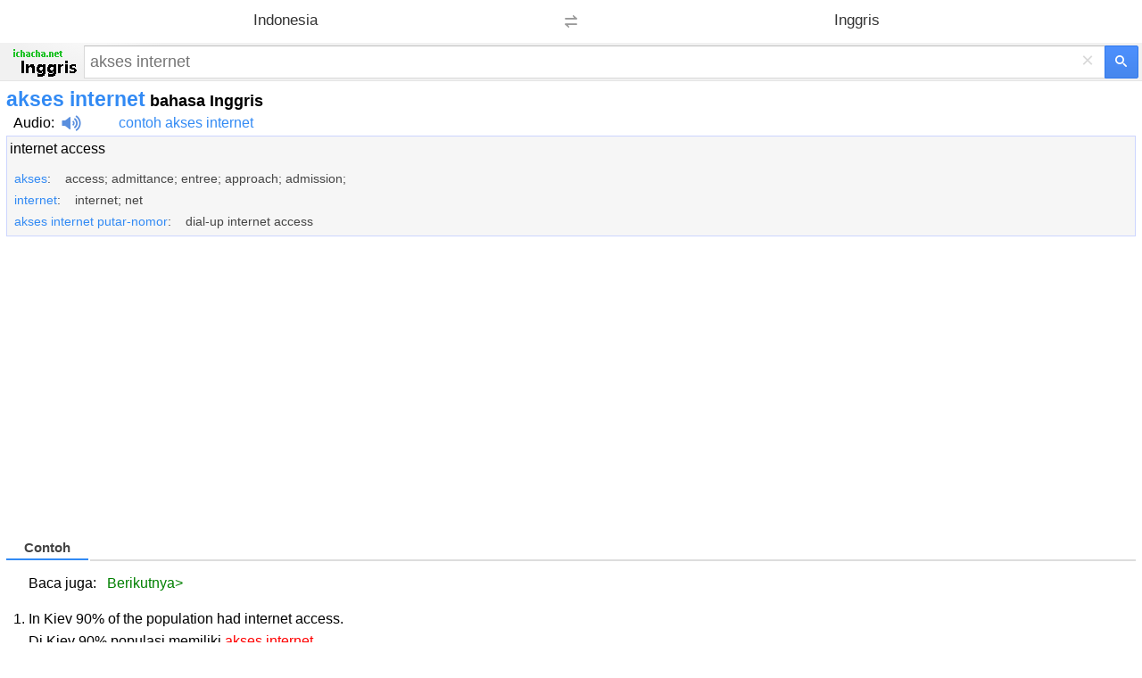

--- FILE ---
content_type: text/html; charset=utf-8
request_url: https://www.google.com/recaptcha/api2/aframe
body_size: 268
content:
<!DOCTYPE HTML><html><head><meta http-equiv="content-type" content="text/html; charset=UTF-8"></head><body><script nonce="wpWx1jwuHfePLL9cVTnGYQ">/** Anti-fraud and anti-abuse applications only. See google.com/recaptcha */ try{var clients={'sodar':'https://pagead2.googlesyndication.com/pagead/sodar?'};window.addEventListener("message",function(a){try{if(a.source===window.parent){var b=JSON.parse(a.data);var c=clients[b['id']];if(c){var d=document.createElement('img');d.src=c+b['params']+'&rc='+(localStorage.getItem("rc::a")?sessionStorage.getItem("rc::b"):"");window.document.body.appendChild(d);sessionStorage.setItem("rc::e",parseInt(sessionStorage.getItem("rc::e")||0)+1);localStorage.setItem("rc::h",'1769750616318');}}}catch(b){}});window.parent.postMessage("_grecaptcha_ready", "*");}catch(b){}</script></body></html>